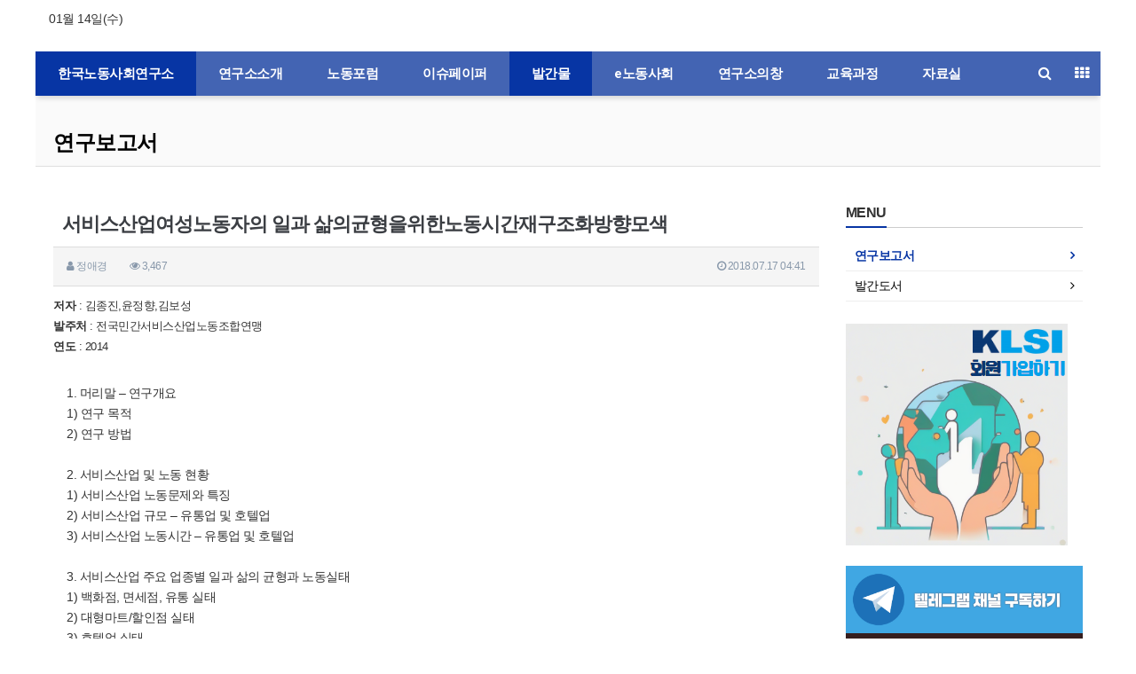

--- FILE ---
content_type: text/html; charset=utf-8
request_url: http://faure.klsi.org/bbs/board.php?bo_table=B04&wr_id=2785&page=8
body_size: 12715
content:
<!doctype html>
<html lang="ko">
<head>
<meta charset="utf-8">
<meta name="viewport" content="width=device-width,initial-scale=1.0,minimum-scale=0,maximum-scale=10">
<meta name="HandheldFriendly" content="true">
<meta name="format-detection" content="telephone=no">
<meta name="title" content="서비스산업여성노동자의 일과 삶의균형을위한노동시간재구조화방향모색" />
<meta name="subject" content="서비스산업여성노동자의 일과 삶의균형을위한노동시간재구조화방향모색" />
<meta name="publisher" content="한국노동사회연구소" />
<meta name="author" content="정애경" />
<meta name="robots" content="index,follow" />
<meta name="keywords" content="연구보고서, 발간물, 한국노동사회연구소" />
<meta name="description" content="1. 머리말 – 연구개요 1) 연구 목적 2) 연구 방법 2. 서비스산업 및 노동 현황 1) 서비스산업 노동문제와 특징 2) 서비스산업 규모 – 유통업 및 호텔업 3) 서비스산업 노동시간 – 유통업 및 호텔업 3. 서비스산업 주요 업종별 일과 삶의 균형과 노동실태 1) 백화점, 면세점, 유통 실태 2) 대형마트/할인점 실태 3) 호텔업 실태 4. 맺음말 –…" />
<meta name="twitter:card" content="summary_large_image" />
<meta property="og:title" content="서비스산업여성노동자의 일과 삶의균형을위한노동시간재구조화방향모색" />
<meta property="og:site_name" content="한국노동사회연구소" />
<meta property="og:author" content="정애경" />
<meta property="og:type" content="article" />
<meta property="og:description" content="1. 머리말 – 연구개요 1) 연구 목적 2) 연구 방법 2. 서비스산업 및 노동 현황 1) 서비스산업 노동문제와 특징 2) 서비스산업 규모 – 유통업 및 호텔업 3) 서비스산업 노동시간 – 유통업 및 호텔업 3. 서비스산업 주요 업종별 일과 삶의 균형과 노동실태 1) 백화점, 면세점, 유통 실태 2) 대형마트/할인점 실태 3) 호텔업 실태 4. 맺음말 –…" />
<meta property="og:url" content="http://faure.klsi.org/bbs/board.php?bo_table=B04&wr_id=2785" />
<link rel="canonical" href="http://faure.klsi.org/bbs/board.php?bo_table=B04&wr_id=2785" />
<meta property="og:image" content="http://faure.klsi.org/img/otg_logo.jpg" />
<link rel="image_src" href="http://faure.klsi.org/img/otg_logo.jpg" />
<title>서비스산업여성노동자의 일과 삶의균형을위한노동시간재구조화방향모색</title>
<link rel="stylesheet" href="http://faure.klsi.org/css/default.css?ver=180820">
<link rel="stylesheet" href="http://faure.klsi.org/css/default_main.css?ver=180820">

<link rel="stylesheet" href="http://faure.klsi.org/thema/Basic/assets/bs3/css/bootstrap.min.css" type="text/css" class="thema-mode">
<link rel="stylesheet" href="http://faure.klsi.org/thema/Basic/colorset/Basic/colorset.css" type="text/css" class="thema-colorset">
<link rel="stylesheet" href="http://faure.klsi.org/skin/board/B04_basic/style.css" >
<link rel="stylesheet" href="http://faure.klsi.org/thema/Basic/widget/basic-category/widget.css?ver=180820">
<link rel="stylesheet" href="http://faure.klsi.org/thema/Basic/widget/basic-post-list/widget.css?ver=180820">
<link rel="stylesheet" href="http://faure.klsi.org/thema/Basic/widget/basic-outlogin/widget.css?ver=180820">
<link rel="stylesheet" href="http://faure.klsi.org/thema/Basic/widget/basic-sidebar/widget.css?ver=180820">
<link rel="stylesheet" href="http://faure.klsi.org/css/config.css?ver=180820">
<link rel="stylesheet" href="http://faure.klsi.org/css/apms.css?ver=180820">
<link rel="stylesheet" href="http://faure.klsi.org/css/level/basic.css?ver=180820">
<link rel="stylesheet" href="http://faure.klsi.org/css/content.css?ver=180820">
<!--[if lte IE 8]>
<script src="http://faure.klsi.org/js/html5.js"></script>
<![endif]-->
<script>
// 자바스크립트에서 사용하는 전역변수 선언
var g5_url       = "http://faure.klsi.org";
var g5_bbs_url   = "http://faure.klsi.org/bbs";
var g5_is_member = "";
var g5_is_admin  = "";
var g5_is_mobile = "";
var g5_bo_table  = "B04";
var g5_sca       = "";
var g5_pim       = "";
var g5_editor    = "smarteditor2";
var g5_responsive    = "1";
var g5_cookie_domain = "";
var g5_purl = "http://faure.klsi.org/bbs/board.php?bo_table=B04&wr_id=2785";
</script>
<script src="http://faure.klsi.org/js/jquery-1.11.3.min.js"></script>
<script src="http://faure.klsi.org/js/jquery-migrate-1.2.1.min.js"></script>
<script src="http://faure.klsi.org/lang/korean/lang.js?ver=180820"></script>
<script src="http://faure.klsi.org/js/common.js?ver=180820"></script>
<script src="http://faure.klsi.org/js/wrest.js?ver=180820"></script>
<script src="http://faure.klsi.org/js/placeholders.min.js"></script>
<script src="http://faure.klsi.org/js/apms.js?ver=180820"></script>
<link rel="stylesheet" href="http://faure.klsi.org/js/font-awesome/css/font-awesome.min.css">
<script src="http://faure.klsi.org/plugin/apms/js/jquery.mobile.swipe.min.js?ver=180820"></script>
</head>
<body class="responsive is-mobile">
	<h1 style="display:inline-block !important;position:absolute;top:0;left:0;margin:0 !important;padding:0 !important;font-size:0;line-height:0;border:0 !important;overflow:hidden !important">
	서비스산업여성노동자의 일과 삶의균형을위한노동시간재구조화방향모색	</h1>
<style>
		
	body { background-color: #ffffff;  }
		.at-container {max-width:1200px;}
	.no-responsive .wrapper, .no-responsive .at-container-wide { min-width:1200px; }
	.no-responsive .boxed.wrapper, .no-responsive .at-container { width:1200px; }
	.at-menu .nav-height { height:50px; line-height:50px !important; }
	.pc-menu, .pc-menu .nav-full-back, .pc-menu .nav-full-height { height:50px; }
	.pc-menu .nav-top.nav-float .menu-a { padding:0px 35px; }
	.pc-menu .nav-top.nav-float .sub-1div::before { left: 35px; }
	.pc-menu .subm-w { width:130px; }
	@media all and (min-width:1200px) {
		.responsive .boxed.wrapper { max-width:1200px; }
	}
</style>

<div id="thema_wrapper" class="wrapper boxed ko">

	<!-- LNB -->
	<aside class="at-lnb">
		<div class="at-container">
			<!-- LNB Left -->
			<div class="pull-left">
				<ul>
					<!-- <li><a href="javascript:;" id="favorite">즐겨찾기</a></li>
					<li><a href="http://faure.klsi.org/rss/rss.php" target="_blank">RSS 구독</a></li> -->
										<li><a>01월 14일(수)</a></li>
				</ul>
			</div>
			<!-- LNB Right -->
			<div class="pull-right">
				<ul>
											<!-- <li><a href="http://faure.klsi.org/bbs/login.php?url=%2Fbbs%2Fboard.php%3Fbo_table%3DB04%26wr_id%3D2785%26page%3D8" onclick="sidebar_open('sidebar-user'); return false;">로그인</a></li> -->
						<!-- <li><a href="http://faure.klsi.org/bbs/register.php">회원가입</a></li> -->
						<!-- <li><a href="http://faure.klsi.org/bbs/password_lost.php" class="win_password_lost">정보찾기	</a></li> -->
															<!-- <li><a href="http://faure.klsi.org/bbs/current_connect.php">접속 171</a></li> -->
									</ul>
			</div>
			<div class="clearfix"></div>
		</div>
	</aside>

	<!-- PC Header -->
	<header class="pc-header">
		<div class="at-container">
			<!-- PC Logo -->
			<!-- <div class="header-logo"><a href="http://faure.klsi.org">한국노동사회연구소</a></div> -->
			<!-- PC Search -->
			<!-- <div class="header-search">
				<form name="tsearch" method="get" onsubmit="return tsearch_submit(this);" role="form" class="form">
				<input type="hidden" name="url"	value="http://faure.klsi.org/bbs/search.php">
					<div class="input-group input-group-sm">
						<input type="text" name="stx" class="form-control input-sm" value="">
						<span class="input-group-btn">
							<button type="submit" class="btn btn-sm"><i class="fa fa-search fa-lg"></i></button>
						</span>
					</div>
				</form>
			</div> -->
			<div class="clearfix"></div>
		</div>
	</header>

	<!-- Mobile Header -->
	<header class="m-header">
		<div class="at-container">
			<div class="header-wrap">
				<div class="header-icon">
					<a href="javascript:;" onclick="sidebar_open('sidebar-user');">
						<i class="fa fa-user"></i>
					</a>
				</div>
				<div class="header-logo en">
					<!-- Mobile Logo -->
					<a href="http://faure.klsi.org">
						<b>한국노동사회연구소</b>
					</a>
				</div>
				<div class="header-icon">
					<a href="javascript:;" onclick="sidebar_open('sidebar-search');">
						<i class="fa fa-search"></i>
					</a>
				</div>
			</div>
			<div class="clearfix"></div>
		</div>
	</header>

	<!-- Menu -->
	<nav class="at-menu">
		<!-- PC Menu -->
		<div class="pc-menu">
			<!-- Menu Button & Right Icon Menu -->
			<div class="at-container">
				<div class="nav-right nav-rw nav-height">
					<ul>
						<!-- <li>
							<a href="javascript:;" onclick="sidebar_open('sidebar-response');" data-original-title="<nobr>알림</nobr>" data-toggle="tooltip" data-placement="top" data-html="true">
								<i class="fa fa-bell"></i>
								<span class="label bg-orangered en" style="display:none;">
									<span class="msgCount">0</span>
								</span>
							</a>
						</li> -->
						<li>
							<a href="javascript:;" onclick="sidebar_open('sidebar-search');" data-original-title="<nobr>검색</nobr>" data-toggle="tooltip" data-placement="top" data-html="true">
								<i class="fa fa-search"></i>
							</a>
						</li>
						<li class="menu-all-icon" data-original-title="<nobr>전체메뉴</nobr>" data-toggle="tooltip" data-placement="top" data-html="true">
							<a href="javascript:;" data-toggle="collapse" data-target="#menu-all">
								<i class="fa fa-th"></i>
							</a>
						</li>
					</ul>
					<div class="clearfix"></div>
				</div>
			</div>
			

	<div class="nav-visible">
		<div class="at-container">
			<div class="nav-top nav-float nav-slide">
				<ul class="menu-ul">
				<li class="menu-li  on">
					<a class="menu-a nav-height" href="http://faure.klsi.org">
						<!-- <i class="fa fa-home"></i> -->
						한국노동사회연구소					</a>
				</li>
									<li class="menu-li off">
						<a class="menu-a nav-height" href="http://faure.klsi.org/bbs/board.php?bo_table=B01">
							연구소소개													</a>
													<div class="sub-slide sub-1div">
								<ul class="sub-1dul subm-w pull-left">
																	
									
									<li class="sub-1dli off">
										<a href="http://faure.klsi.org/bbs/board.php?bo_table=B01" class="sub-1da">
											연구소가 하는 일																					</a>
																			</li>
																	
									
									<li class="sub-1dli off">
										<a href="http://faure.klsi.org/bbs/board.php?bo_table=B11" class="sub-1da">
											연구소정관																					</a>
																			</li>
																	
									
									<li class="sub-1dli off">
										<a href="http://faure.klsi.org/bbs/board.php?bo_table=B12" class="sub-1da">
											연구소사람들																					</a>
																			</li>
																	
									
									<li class="sub-1dli off">
										<a href="http://faure.klsi.org/bbs/board.php?bo_table=B17" class="sub-1da">
											역대임원																					</a>
																			</li>
																	
									
									<li class="sub-1dli off">
										<a href="http://faure.klsi.org/bbs/board.php?bo_table=B14" class="sub-1da">
											걸어온길																					</a>
																			</li>
																	
									
									<li class="sub-1dli off">
										<a href="http://faure.klsi.org/bbs/board.php?bo_table=B15" class="sub-1da">
											결산보고																					</a>
																			</li>
																	
									
									<li class="sub-1dli off">
										<a href="http://faure.klsi.org/bbs/board.php?bo_table=B33" class="sub-1da">
											공지사항																					</a>
																			</li>
																	
									
									<li class="sub-1dli off">
										<a href="http://faure.klsi.org/bbs/board.php?bo_table=B16" class="sub-1da">
											오시는길																					</a>
																			</li>
																</ul>
																<div class="clearfix"></div>
							</div>
											</li>
									<li class="menu-li off">
						<a class="menu-a nav-height" href="http://faure.klsi.org/bbs/board.php?bo_table=B02">
							 노동포럼													</a>
													<div class="sub-slide sub-1div">
								<ul class="sub-1dul subm-w pull-left">
																	
									
									<li class="sub-1dli off">
										<a href="http://faure.klsi.org/bbs/board.php?bo_table=B02" class="sub-1da">
											노동포럼																					</a>
																			</li>
																</ul>
																<div class="clearfix"></div>
							</div>
											</li>
									<li class="menu-li off">
						<a class="menu-a nav-height" href="http://faure.klsi.org/bbs/board.php?bo_table=B03">
							이슈페이퍼													</a>
													<div class="sub-slide sub-1div">
								<ul class="sub-1dul subm-w pull-left">
																	
									
									<li class="sub-1dli off">
										<a href="http://faure.klsi.org/bbs/board.php?bo_table=B03" class="sub-1da">
											이슈페이퍼																					</a>
																			</li>
																</ul>
																<div class="clearfix"></div>
							</div>
											</li>
									<li class="menu-li on">
						<a class="menu-a nav-height" href="http://faure.klsi.org/bbs/board.php?bo_table=B04">
							발간물													</a>
													<div class="sub-slide sub-1div">
								<ul class="sub-1dul subm-w pull-left">
																	
									
									<li class="sub-1dli on">
										<a href="http://faure.klsi.org/bbs/board.php?bo_table=B04" class="sub-1da">
											연구보고서																					</a>
																			</li>
																	
									
									<li class="sub-1dli off">
										<a href="http://faure.klsi.org/bbs/board.php?bo_table=B05" class="sub-1da">
											발간도서																					</a>
																			</li>
																</ul>
																<div class="clearfix"></div>
							</div>
											</li>
									<li class="menu-li off">
						<a class="menu-a nav-height" href="http://faure.klsi.org/bbs/board.php?bo_table=B06">
							e노동사회													</a>
													<div class="sub-slide sub-1div">
								<ul class="sub-1dul subm-w pull-left">
																	
									
									<li class="sub-1dli off">
										<a href="http://faure.klsi.org/bbs/board.php?bo_table=B06" class="sub-1da">
											e노동사회																					</a>
																			</li>
																	
									
									<li class="sub-1dli off">
										<a href="http://faure.klsi.org/bbs/board.php?bo_table=B07" class="sub-1da">
											노동사회																					</a>
																			</li>
																</ul>
																<div class="clearfix"></div>
							</div>
											</li>
									<li class="menu-li off">
						<a class="menu-a nav-height" href="http://faure.klsi.org/bbs/board.php?bo_table=B08">
							연구소의창													</a>
													<div class="sub-slide sub-1div">
								<ul class="sub-1dul subm-w pull-left">
																	
									
									<li class="sub-1dli off">
										<a href="http://faure.klsi.org/bbs/board.php?bo_table=B08" class="sub-1da">
											연구소의창																					</a>
																			</li>
																	
									
									<li class="sub-1dli off">
										<a href="http://faure.klsi.org/bbs/board.php?bo_table=B09" class="sub-1da">
											언론 속 KLSI																					</a>
																			</li>
																</ul>
																<div class="clearfix"></div>
							</div>
											</li>
									<li class="menu-li off">
						<a class="menu-a nav-height" href="http://klsi.org/bbs/board.php?bo_table=C01" target="target">
							교육과정													</a>
													<div class="sub-slide sub-1div">
								<ul class="sub-1dul subm-w pull-left">
																	
									
									<li class="sub-1dli off">
										<a href="http://klsi.org/bbs/board.php?bo_table=C01" class="sub-1da" target="target">
											교육과정 소개																					</a>
																			</li>
																	
									
									<li class="sub-1dli off">
										<a href="http://klsi.org/bbs/board.php?bo_table=C02" class="sub-1da">
											교육공지																					</a>
																			</li>
																	
									
									<li class="sub-1dli off">
										<a href="http://klsi.org/bbs/board.php?bo_table=C03" class="sub-1da">
											주요소식																					</a>
																			</li>
																</ul>
																<div class="clearfix"></div>
							</div>
											</li>
									<li class="menu-li off">
						<a class="menu-a nav-height" href="http://faure.klsi.org/bbs/board.php?bo_table=B10_2">
							자료실													</a>
													<div class="sub-slide sub-1div">
								<ul class="sub-1dul subm-w pull-left">
																	
									
									<li class="sub-1dli off">
										<a href="http://faure.klsi.org/bbs/board.php?bo_table=B10_2" class="sub-1da">
											자료실																					</a>
																			</li>
																	
									
									<li class="sub-1dli off">
										<a href="http://faure.klsi.org/bbs/board.php?bo_table=B30" class="sub-1da">
											코로나19와 노동-정부자료																					</a>
																			</li>
																	
									
									<li class="sub-1dli off">
										<a href="http://faure.klsi.org/bbs/board.php?bo_table=B31" class="sub-1da">
											코로나19와 노동-해외자료																					</a>
																			</li>
																	
									
									<li class="sub-1dli off">
										<a href="http://faure.klsi.org/bbs/board.php?bo_table=B32" class="sub-1da">
											코로나19와 노동-노조자료																					</a>
																			</li>
																	
									
									<li class="sub-1dli off">
										<a href="http://faure.klsi.org/bbs/board.php?bo_table=B34" class="sub-1da">
											노동정세/동향/외부자료																					</a>
																			</li>
																	
									
									<li class="sub-1dli off">
										<a href="http://faure.klsi.org/bbs/board.php?bo_table=B35" class="sub-1da">
											영문자료																					</a>
																			</li>
																</ul>
																<div class="clearfix"></div>
							</div>
											</li>
								</ul>
			</div><!-- .nav-top -->
		</div>	<!-- .nav-container -->
	</div><!-- .nav-visible -->

			<div class="clearfix"></div>
			<div class="nav-back"></div>
		</div><!-- .pc-menu -->

		<!-- PC All Menu -->
		<div class="pc-menu-all">
			<div id="menu-all" class="collapse">
				<div class="at-container table-responsive">
					<table class="table">
					<tr>
											<td class="off">
							<a class="menu-a" href="http://faure.klsi.org/bbs/board.php?bo_table=B01">
								연구소소개															</a>
															<div class="sub-1div">
									<ul class="sub-1dul">
									
										
										<li class="sub-1dli off">
											<a href="http://faure.klsi.org/bbs/board.php?bo_table=B01" class="sub-1da">
												연구소가 하는 일																							</a>
										</li>
									
										
										<li class="sub-1dli off">
											<a href="http://faure.klsi.org/bbs/board.php?bo_table=B11" class="sub-1da">
												연구소정관																							</a>
										</li>
									
										
										<li class="sub-1dli off">
											<a href="http://faure.klsi.org/bbs/board.php?bo_table=B12" class="sub-1da">
												연구소사람들																							</a>
										</li>
									
										
										<li class="sub-1dli off">
											<a href="http://faure.klsi.org/bbs/board.php?bo_table=B17" class="sub-1da">
												역대임원																							</a>
										</li>
									
										
										<li class="sub-1dli off">
											<a href="http://faure.klsi.org/bbs/board.php?bo_table=B14" class="sub-1da">
												걸어온길																							</a>
										</li>
									
										
										<li class="sub-1dli off">
											<a href="http://faure.klsi.org/bbs/board.php?bo_table=B15" class="sub-1da">
												결산보고																							</a>
										</li>
									
										
										<li class="sub-1dli off">
											<a href="http://faure.klsi.org/bbs/board.php?bo_table=B33" class="sub-1da">
												공지사항																							</a>
										</li>
									
										
										<li class="sub-1dli off">
											<a href="http://faure.klsi.org/bbs/board.php?bo_table=B16" class="sub-1da">
												오시는길																							</a>
										</li>
																		</ul>
								</div>
													</td>
											<td class="off">
							<a class="menu-a" href="http://faure.klsi.org/bbs/board.php?bo_table=B02">
								 노동포럼															</a>
															<div class="sub-1div">
									<ul class="sub-1dul">
									
										
										<li class="sub-1dli off">
											<a href="http://faure.klsi.org/bbs/board.php?bo_table=B02" class="sub-1da">
												노동포럼																							</a>
										</li>
																		</ul>
								</div>
													</td>
											<td class="off">
							<a class="menu-a" href="http://faure.klsi.org/bbs/board.php?bo_table=B03">
								이슈페이퍼															</a>
															<div class="sub-1div">
									<ul class="sub-1dul">
									
										
										<li class="sub-1dli off">
											<a href="http://faure.klsi.org/bbs/board.php?bo_table=B03" class="sub-1da">
												이슈페이퍼																							</a>
										</li>
																		</ul>
								</div>
													</td>
											<td class="on">
							<a class="menu-a" href="http://faure.klsi.org/bbs/board.php?bo_table=B04">
								발간물															</a>
															<div class="sub-1div">
									<ul class="sub-1dul">
									
										
										<li class="sub-1dli on">
											<a href="http://faure.klsi.org/bbs/board.php?bo_table=B04" class="sub-1da">
												연구보고서																							</a>
										</li>
									
										
										<li class="sub-1dli off">
											<a href="http://faure.klsi.org/bbs/board.php?bo_table=B05" class="sub-1da">
												발간도서																							</a>
										</li>
																		</ul>
								</div>
													</td>
											<td class="off">
							<a class="menu-a" href="http://faure.klsi.org/bbs/board.php?bo_table=B06">
								e노동사회															</a>
															<div class="sub-1div">
									<ul class="sub-1dul">
									
										
										<li class="sub-1dli off">
											<a href="http://faure.klsi.org/bbs/board.php?bo_table=B06" class="sub-1da">
												e노동사회																							</a>
										</li>
									
										
										<li class="sub-1dli off">
											<a href="http://faure.klsi.org/bbs/board.php?bo_table=B07" class="sub-1da">
												노동사회																							</a>
										</li>
																		</ul>
								</div>
													</td>
											<td class="off">
							<a class="menu-a" href="http://faure.klsi.org/bbs/board.php?bo_table=B08">
								연구소의창															</a>
															<div class="sub-1div">
									<ul class="sub-1dul">
									
										
										<li class="sub-1dli off">
											<a href="http://faure.klsi.org/bbs/board.php?bo_table=B08" class="sub-1da">
												연구소의창																							</a>
										</li>
									
										
										<li class="sub-1dli off">
											<a href="http://faure.klsi.org/bbs/board.php?bo_table=B09" class="sub-1da">
												언론 속 KLSI																							</a>
										</li>
																		</ul>
								</div>
													</td>
											<td class="off">
							<a class="menu-a" href="http://klsi.org/bbs/board.php?bo_table=C01" target="target">
								교육과정															</a>
															<div class="sub-1div">
									<ul class="sub-1dul">
									
										
										<li class="sub-1dli off">
											<a href="http://klsi.org/bbs/board.php?bo_table=C01" class="sub-1da" target="target">
												교육과정 소개																							</a>
										</li>
									
										
										<li class="sub-1dli off">
											<a href="http://klsi.org/bbs/board.php?bo_table=C02" class="sub-1da">
												교육공지																							</a>
										</li>
									
										
										<li class="sub-1dli off">
											<a href="http://klsi.org/bbs/board.php?bo_table=C03" class="sub-1da">
												주요소식																							</a>
										</li>
																		</ul>
								</div>
													</td>
											<td class="off">
							<a class="menu-a" href="http://faure.klsi.org/bbs/board.php?bo_table=B10_2">
								자료실															</a>
															<div class="sub-1div">
									<ul class="sub-1dul">
									
										
										<li class="sub-1dli off">
											<a href="http://faure.klsi.org/bbs/board.php?bo_table=B10_2" class="sub-1da">
												자료실																							</a>
										</li>
									
										
										<li class="sub-1dli off">
											<a href="http://faure.klsi.org/bbs/board.php?bo_table=B30" class="sub-1da">
												코로나19와 노동-정부자료																							</a>
										</li>
									
										
										<li class="sub-1dli off">
											<a href="http://faure.klsi.org/bbs/board.php?bo_table=B31" class="sub-1da">
												코로나19와 노동-해외자료																							</a>
										</li>
									
										
										<li class="sub-1dli off">
											<a href="http://faure.klsi.org/bbs/board.php?bo_table=B32" class="sub-1da">
												코로나19와 노동-노조자료																							</a>
										</li>
									
										
										<li class="sub-1dli off">
											<a href="http://faure.klsi.org/bbs/board.php?bo_table=B34" class="sub-1da">
												노동정세/동향/외부자료																							</a>
										</li>
									
										
										<li class="sub-1dli off">
											<a href="http://faure.klsi.org/bbs/board.php?bo_table=B35" class="sub-1da">
												영문자료																							</a>
										</li>
																		</ul>
								</div>
													</td>
										</tr>
					</table>
					<div class="menu-all-btn">
						<div class="btn-group">
							<a class="btn btn-lightgray" href="http://faure.klsi.org"><i class="fa fa-home"></i></a>
							<a href="javascript:;" class="btn btn-lightgray" data-toggle="collapse" data-target="#menu-all"><i class="fa fa-times"></i></a>
						</div>
					</div>
				</div>
			</div>
		</div><!-- .pc-menu-all -->

		<!-- Mobile Menu -->
		<div class="m-menu">
			<div class="m-wrap">
	<div class="at-container">
		<div class="m-table en">
			<div class="m-icon">
				<a href="javascript:;" onclick="sidebar_open('sidebar-menu');"><i class="fa fa-bars"></i></a>
			</div>
						<div class="m-list">
				<div class="m-nav" id="mobile_nav">
					<ul class="clearfix">
					<li>
						<a href="http://faure.klsi.org">메인</a>
					</li>
											<li>
							<a href="http://faure.klsi.org/bbs/board.php?bo_table=B01">
								연구소소개															</a>
						</li>
											<li>
							<a href="http://faure.klsi.org/bbs/board.php?bo_table=B02">
								 노동포럼															</a>
						</li>
											<li>
							<a href="http://faure.klsi.org/bbs/board.php?bo_table=B03">
								이슈페이퍼															</a>
						</li>
											<li>
							<a href="http://faure.klsi.org/bbs/board.php?bo_table=B04">
								발간물															</a>
						</li>
											<li>
							<a href="http://faure.klsi.org/bbs/board.php?bo_table=B06">
								e노동사회															</a>
						</li>
											<li>
							<a href="http://faure.klsi.org/bbs/board.php?bo_table=B08">
								연구소의창															</a>
						</li>
											<li>
							<a href="http://klsi.org/bbs/board.php?bo_table=C01" target="target">
								교육과정															</a>
						</li>
											<li>
							<a href="http://faure.klsi.org/bbs/board.php?bo_table=B10_2">
								자료실															</a>
						</li>
										</ul>
				</div>
			</div>
						<!-- <div class="m-icon">
				<a href="javascript:;" onclick="sidebar_open('sidebar-response');">
					<i class="fa fa-bell"></i>
					<span class="label bg-orangered en" style="display:none;">
						<span class="msgCount">0</span>
					</span>
				</a>
			</div> -->
		</div>
	</div>
</div>

<div class="clearfix"></div>

	<div class="m-sub">
		<div class="at-container">
			<div class="m-nav-sub en" id="mobile_nav_sub">
				<ul class="clearfix">
										<li>
							<a href="http://faure.klsi.org/bbs/board.php?bo_table=B04">
								연구보고서															</a>
						</li>
										<li>
							<a href="http://faure.klsi.org/bbs/board.php?bo_table=B05">
								발간도서															</a>
						</li>
								</ul>
			</div>
		</div>
	</div>
	<div class="clearfix"></div>
		</div><!-- .m-menu -->
	</nav><!-- .at-menu -->

	<div class="clearfix"></div>

			<div class="at-title">
			<div class="at-container">
				<div class="page-title en">
					<strong class="cursor" onclick="go_page('http://faure.klsi.org/bbs/board.php?bo_table=B04');">
						연구보고서					</strong>
				</div>
								<div class="clearfix"></div>
			</div>
		</div>
	
	<div class="at-body">
					<div class="at-container">
							<div class="row at-row">
					<div class="col-md-9 at-col at-main">
					<script src="http://faure.klsi.org/js/viewimageresize.js"></script>

<div class="view-wrap">
	<h1>서비스산업여성노동자의 일과 삶의균형을위한노동시간재구조화방향모색</h1>
	<div class="panel panel-default view-head no-attach">
		<div class="panel-heading">
			<div class="font-12 text-muted">
				<i class="fa fa-user"></i>
				<span class="sv_member">정애경</span>				
				<span class="sp"></span>
				<i class="fa fa-eye"></i>
				3,467
				<span class="pull-right">
					<i class="fa fa-clock-o"></i>
					2018.07.17 04:41				</span>
			</div>
		</div>
	   
		<div class="p10 font-13">
			<b>저자</b> : 김종진,윤정향,김보성<br>
			<b>발주처</b> :  전국민간서비스산업노동조합연맹<br>
			<b>연도</b> : 2014		</div>		

	</div>



	<div class="view-img">
</div>

	 

	<div class="view-content">
		1. 머리말 – 연구개요	
<br />1) 연구 목적	
<br />2) 연구 방법	
<br /><br />2. 서비스산업 및 노동 현황
<br />1) 서비스산업 노동문제와 특징	
<br />2) 서비스산업 규모 – 유통업 및 호텔업	
<br />3) 서비스산업 노동시간 – 유통업 및 호텔업	
<br /><br />3. 서비스산업 주요 업종별 일과 삶의 균형과 노동실태	
<br />1) 백화점, 면세점, 유통 실태	
<br />2) 대형마트/할인점 실태	
<br />3) 호텔업 실태	
<br /><br />4. 맺음말 – 요약 및 과제	
<br />1) 요약	
<br />2) 과제		</div>

	
	
	
	<div class="print-hide view-icon">
		<div class="pull-right">
			<div class="form-group">
				<button onclick="apms_print();" class="btn btn-black btn-xs"><i class="fa fa-print"></i> <span class="hidden-xs">프린트</span></button>
			</div>
		</div>
		<div class="pull-left">
			<div class="form-group">
							</div>
		</div>
		<div class="clearfix"></div>
	</div>

	
	
	<div class="clearfix"></div>

	<div class="print-hide view-btn text-right">
		<div class="btn-group">
			<!-- 				<a href="./board.php?bo_table=B04&amp;wr_id=2786&amp;page=8" class="btn btn-black btn-sm" title="이전글">
					<i class="fa fa-chevron-circle-left"></i><span class="hidden-xs"> 이전</span>
				</a>
										<a href="./board.php?bo_table=B04&amp;wr_id=2784&amp;page=8" class="btn btn-black btn-sm" title="다음글">
					<i class="fa fa-chevron-circle-right"></i><span class="hidden-xs"> 다음</span>
				</a>
			 -->
			<!-- 			 -->
												<a href="./board.php?bo_table=B04&amp;page=8" class="btn btn-black btn-sm">
				<i class="fa fa-bars"></i><span class="hidden-xs"> 목록</span>
			</a>
			<!--  -->
					</div>
		<div class="clearfix"></div>
	</div>
</div>
<script>
function board_move(href){
	window.open(href, "boardmove", "left=50, top=50, width=500, height=550, scrollbars=1");
}
$(function() {
	$("a.view_image").click(function() {
		window.open(this.href, "large_image", "location=yes,links=no,toolbar=no,top=10,left=10,width=10,height=10,resizable=yes,scrollbars=no,status=no");
		return false;
	});
	});
</script>
<!-- Google tag (gtag.js) -->
<script async src="https://www.googletagmanager.com/gtag/js?id=G-6G45HHHDDM"></script>
<script>
  window.dataLayer = window.dataLayer || [];
  function gtag(){dataLayer.push(arguments);}
  gtag('js', new Date());

  gtag('config', 'G-6G45HHHDDM');
</script>										</div>
					<div class="col-md-3 at-col at-side">
						<style>
	.hidden-sm { margin-bottom:30px; }
	.widget-side .div-title-underbar { margin-bottom:15px; }
	.widget-side .div-title-underbar span { padding-bottom:4px; }
	.widget-side .div-title-underbar span b { font-weight:500; }
	.widget-box { margin-bottom:25px; }
</style>

<div class="widget-side">

			<div class="div-title-underbar">
			<span class="div-title-underbar-bold border-red font-16 en">
				<strong>MENU</strong>
			</span>
		</div>

		<div class="widget-box">
				<div class="basic-category">
										<div class="ca-sub1 on">
				<a href="http://faure.klsi.org/bbs/board.php?bo_table=B04" class="no-sub">
					연구보고서									</a>
			</div>
											<div class="ca-sub1 off">
				<a href="http://faure.klsi.org/bbs/board.php?bo_table=B05" class="no-sub">
					발간도서									</a>
			</div>
						</div>
		</div>
	

	<!-- pc배너 -->
	<div class="hidden-sm hidden-xs">
		
		<section class="main-bottom">

			<div class="main-banner2 ">
																	<a href="http://www.ihappynanum.com/Nanum/B/D048Y21EZD"  target="_blank" >								<img src="http://faure.klsi.org/data/banner2/1.png?v=1" alt="KLSI회원가입하기">
							</a>						
																										<img src="http://faure.klsi.org/data/banner2/7.png?v=1" alt="">
													
																		<a href="https://t.me/klsi_1995"  target="_self" >								<img src="http://faure.klsi.org/data/banner2/5.png?v=1" alt="">
							</a>						
																		<a href="http://pf.kakao.com/_xaRThn"  target="_self" >								<img src="http://faure.klsi.org/data/banner2/6.png?v=1" alt="">
							</a>						
																										<img src="http://faure.klsi.org/data/banner2/4.png?v=1" alt="">
													
																		<a href="http://whicl.kr/"  target="_self" >								<img src="http://faure.klsi.org/data/banner2/3.png?v=1" alt="">
							</a>						
																										<img src="http://faure.klsi.org/data/banner2/9.png?v=1" alt="">
													
																		<a href="http://klsi.org/bbs/board.php?bo_table=B05&wr_id=57"  target="_self" >								<img src="http://faure.klsi.org/data/banner2/8.png?v=1" alt="간부활동론">
							</a>						
																		<a href="http://klsi.org/bbs/board.php?bo_table=B05&wr_id=56"  target="_self" >								<img src="http://faure.klsi.org/data/banner2/10.png?v=1" alt="">
							</a>						
																		<a href="http://klsi.org/bbs/board.php?bo_table=B05&wr_id=46"  target="_self" >								<img src="http://faure.klsi.org/data/banner2/11.png?v=1" alt="">
							</a>						
								</div>

		</section>
			</div>
	<!-- 배너끝 -->



	<div class="row">
		<div class="col-md-12 col-sm-6 hidden-sm hidden-xs">

			<!-- 새글 시작 -->
			<div class="div-title-underbar">
				<a href="http://faure.klsi.org/bbs/board.php?bo_table=B33">
					<span class="pull-right lightgray font-16 en">+</span>
					<span class="div-title-underbar-bold border-red font-16 en">
						<strong>공지사항</strong>
					</span>
				</a>
			</div>
			<div class="widget-box">
				<div class="basic-post-list">
	
<ul class="post-list">
	<li class="ellipsis">
		<a href="http://faure.klsi.org/bbs/board.php?bo_table=B33&amp;wr_id=351">
			 
				<span class="pull-right gray font-12">
																&nbsp;01.02									</span>
						<span class="lightgray"><i class='fa fa-pencil'></i></span>			2026년 신년사		</a> 
	</li>
	<li class="ellipsis">
		<a href="http://faure.klsi.org/bbs/board.php?bo_table=B33&amp;wr_id=350">
			 
				<span class="pull-right gray font-12">
																&nbsp;12.24									</span>
						<span class="lightgray"><i class='fa fa-pencil'></i></span>			2025년 한국노동사회연구소 기부금영수증 발급 안내		</a> 
	</li>
	<li class="ellipsis">
		<a href="http://faure.klsi.org/bbs/board.php?bo_table=B33&amp;wr_id=349">
			 
				<span class="pull-right gray font-12">
																&nbsp;10.06									</span>
						<span class="lightgray"><i class='fa fa-pencil'></i></span>			2025년 추석인사		</a> 
	</li>
	<li class="ellipsis">
		<a href="http://faure.klsi.org/bbs/board.php?bo_table=B33&amp;wr_id=348">
			 
				<span class="pull-right gray font-12">
																&nbsp;08.25									</span>
						<span class="lightgray"><i class='fa fa-pencil'></i></span>			한노사연 가을산행(회원과 함께하는 둘레길 걷기)		</a> 
	</li>
	<li class="ellipsis">
		<a href="http://faure.klsi.org/bbs/board.php?bo_table=B33&amp;wr_id=347">
			 
				<span class="pull-right gray font-12">
																&nbsp;08.04									</span>
						<span class="lightgray"><i class='fa fa-pencil'></i></span>			[제60차 정기이사회] 개최 안내		</a> 
	</li>
	<li class="ellipsis">
		<a href="http://faure.klsi.org/bbs/board.php?bo_table=B33&amp;wr_id=346">
			 
				<span class="pull-right gray font-12">
																&nbsp;01.08									</span>
						<span class="lightgray"><i class='fa fa-pencil'></i></span>			[제59차 정기이사회 및 제31차 정기총회 합동회의] 개최 안내		</a> 
	</li>
	<li class="ellipsis">
		<a href="http://faure.klsi.org/bbs/board.php?bo_table=B33&amp;wr_id=345">
			 
				<span class="pull-right gray font-12">
																&nbsp;12.27									</span>
						<span class="lightgray"><i class='fa fa-pencil'></i></span>			새해 인사		</a> 
	</li>
</ul>
</div>
			</div>
			<!-- 새글 끝 -->

		</div>

	</div>

		<!-- 로그인 시작 -->
		<div class="hidden-sm hidden-xs">

			<div class="div-title-underbar">
				<span class="div-title-underbar-bold border-red font-16 en">
					<strong>관리자 로그인</strong>
				</span>
			</div>

			<div class="widget-box">
				<div class="basic-outlogin">
	
		<form id="basic_outlogin" name="basic_outlogin" method="post" action="http://faure.klsi.org/bbs/login_check.php" autocomplete="off" role="form" class="form" onsubmit="return basic_outlogin_form(this);">
		<input type="hidden" name="url" value="%2Fbbs%2Fboard.php%3Fbo_table%3DB04%26wr_id%3D2785%26page%3D8">
			<div class="form-group">
				<div class="input-group">
					<span class="input-group-addon"><i class="fa fa-user gray"></i></span>
					<input type="text" name="mb_id" id="outlogin_mb_id" class="form-control input-sm " placeholder="이메일" tabindex="21">
				</div>
			</div>
			<div class="form-group">
				<div class="input-group">
					<span class="input-group-addon"><i class="fa fa-lock gray"></i></span>
					<input type="password" name="mb_password" id="outlogin_mb_password" class="form-control input-sm" placeholder="비밀번호" tabindex="22">
				</div>
			</div>
			<div class="form-group">
				<button type="submit" class="btn btn-navy btn-block en" tabindex="23">
					<i class="fa fa-sign-in"></i> Login
				</button>
			</div>

			<!-- <div style="letter-spacing:-1px;">
				<div class="pull-left text-muted hidden-xs">
					<label><input type="checkbox" name="auto_login" value="1" id="outlogin_remember_me" class="remember-me"> 자동로그인</label>
				</div>
				<div class="pull-right text-muted">
					<a href="http://faure.klsi.org/bbs/register.php"><span class="text-muted">회원가입</span></a>
					<span class="lightgray">&nbsp;|&nbsp;</span>
					<a href="http://faure.klsi.org/bbs/password_lost.php" class="win_password_lost"><span class="text-muted">정보찾기</span></a>
				</div>
				<div class="clearfix"></div>
			</div> -->
		</form>

		
		<script>
		function basic_outlogin_form(f) {
			if (f.mb_id.value == '') {
				alert('아이디를 입력해 주세요.');
				f.mb_id.focus();
				return false;
			}
			if (f.mb_password.value == '') {
				alert('비밀번호를 입력해 주세요.');
				f.mb_password.focus();
				return false;
			}
			return true;
		}
		</script>
	</div>			</div>
		</div>
		<!-- 로그인 끝 -->

	<!-- 광고 시작 -->
	<!-- <div class="widget-box">
		<div style="width:100%; min-height:280px; line-height:280px; text-align:center; background:#f5f5f5;">
			반응형 구글광고 등
		</div>
	</div> -->
	<!-- 광고 끝 -->

	<!-- 통계 시작 -->
	<!-- <div class="div-title-underbar">
		<span class="div-title-underbar-bold border-red font-16 en">
			<b>State</b>
		</span>
	</div>
	<div class="widget-box">
		<ul style="padding:0; margin:0; list-style:none;">
			<li><i class="fa fa-bug red"></i>  <a href="http://faure.klsi.org/bbs/current_connect.php">
				현재 접속자 <span class="pull-right">171 명</span></a>
			</li>
			<li><i class="fa fa-bug"></i> 오늘 방문자 <span class="pull-right">3,656 명</span></li>
			<li><i class="fa fa-bug"></i> 어제 방문자 <span class="pull-right">4,026 명</span></li>
			<li><i class="fa fa-bug"></i> 최대 방문자 <span class="pull-right">28,579 명</span></li>
			<li><i class="fa fa-bug"></i> 전체 방문자 <span class="pull-right">3,775,900 명</span></li>
			<li><i class="fa fa-bug"></i> 전체 게시물 <span class="pull-right">4,473 개</span></li>
			<li><i class="fa fa-bug"></i> 전체 댓글수 <span class="pull-right">0 개</span></li>
			<li><i class="fa fa-bug"></i> 전체 회원수 <span class="pull-right at-tip" data-original-title="<nobr>오늘 0 명 / 어제 0 명</nobr>" data-toggle="tooltip" data-placement="top" data-html="true">41 명</span>
			</li>
		</ul>
	</div> -->
	<!-- 통계 끝 -->

	<!-- SNS아이콘 시작 -->
	<!-- <div class="widget-box text-center">
		<div class="sns-share-icon">
<a href="http://faure.klsi.org/bbs/sns_send.php?longurl=http%3A%2F%2Ffaure.klsi.org&amp;title=%ED%95%9C%EA%B5%AD%EB%85%B8%EB%8F%99%EC%82%AC%ED%9A%8C%EC%97%B0%EA%B5%AC%EC%86%8C&amp;sns=facebook" onclick="apms_sns('facebook','http://faure.klsi.org/bbs/sns_send.php?longurl=http%3A%2F%2Ffaure.klsi.org&amp;title=%ED%95%9C%EA%B5%AD%EB%85%B8%EB%8F%99%EC%82%AC%ED%9A%8C%EC%97%B0%EA%B5%AC%EC%86%8C&amp;sns=facebook'); return false;" target="_blank"><img src="http://faure.klsi.org/thema/Basic/assets/img/sns_fb.png" alt="Facebook"></a>
<a href="http://faure.klsi.org/bbs/sns_send.php?longurl=http%3A%2F%2Ffaure.klsi.org&amp;title=%ED%95%9C%EA%B5%AD%EB%85%B8%EB%8F%99%EC%82%AC%ED%9A%8C%EC%97%B0%EA%B5%AC%EC%86%8C&amp;sns=twitter" onclick="apms_sns('twitter','http://faure.klsi.org/bbs/sns_send.php?longurl=http%3A%2F%2Ffaure.klsi.org&amp;title=%ED%95%9C%EA%B5%AD%EB%85%B8%EB%8F%99%EC%82%AC%ED%9A%8C%EC%97%B0%EA%B5%AC%EC%86%8C&amp;sns=twitter'); return false;" target="_blank"><img src="http://faure.klsi.org/thema/Basic/assets/img/sns_twt.png" alt="Twitter"></a>
<a href="http://faure.klsi.org/bbs/sns_send.php?longurl=http%3A%2F%2Ffaure.klsi.org&amp;title=%ED%95%9C%EA%B5%AD%EB%85%B8%EB%8F%99%EC%82%AC%ED%9A%8C%EC%97%B0%EA%B5%AC%EC%86%8C&amp;sns=gplus" onclick="apms_sns('googleplus','http://faure.klsi.org/bbs/sns_send.php?longurl=http%3A%2F%2Ffaure.klsi.org&amp;title=%ED%95%9C%EA%B5%AD%EB%85%B8%EB%8F%99%EC%82%AC%ED%9A%8C%EC%97%B0%EA%B5%AC%EC%86%8C&amp;sns=gplus'); return false;" target="_blank"><img src="http://faure.klsi.org/thema/Basic/assets/img/sns_goo.png" alt="GooglePlus"></a>
<a href="http://faure.klsi.org/bbs/sns_send.php?longurl=http%3A%2F%2Ffaure.klsi.org&amp;title=%ED%95%9C%EA%B5%AD%EB%85%B8%EB%8F%99%EC%82%AC%ED%9A%8C%EC%97%B0%EA%B5%AC%EC%86%8C&amp;sns=kakaostory" onclick="apms_sns('kakaostory','http://faure.klsi.org/bbs/sns_send.php?longurl=http%3A%2F%2Ffaure.klsi.org&amp;title=%ED%95%9C%EA%B5%AD%EB%85%B8%EB%8F%99%EC%82%AC%ED%9A%8C%EC%97%B0%EA%B5%AC%EC%86%8C&amp;sns=kakaostory'); return false;" target="_blank"><img src="http://faure.klsi.org/thema/Basic/assets/img/sns_kakaostory.png" alt="KakaoStory"></a>

<a href="http://faure.klsi.org/bbs/sns_send.php?longurl=http%3A%2F%2Ffaure.klsi.org&amp;title=%ED%95%9C%EA%B5%AD%EB%85%B8%EB%8F%99%EC%82%AC%ED%9A%8C%EC%97%B0%EA%B5%AC%EC%86%8C&amp;sns=naverband" onclick="apms_sns('naverband','http://faure.klsi.org/bbs/sns_send.php?longurl=http%3A%2F%2Ffaure.klsi.org&amp;title=%ED%95%9C%EA%B5%AD%EB%85%B8%EB%8F%99%EC%82%AC%ED%9A%8C%EC%97%B0%EA%B5%AC%EC%86%8C&amp;sns=naverband'); return false;" target="_blank"><img src="http://faure.klsi.org/thema/Basic/assets/img/sns_naverband.png" alt="NaverBand"></a>
</div>	</div> -->
	<!-- SNS아이콘 끝 -->

</div>					</div>
				</div>
						</div><!-- .at-container -->
			</div><!-- .at-body -->

			<footer class="at-footer">
			<nav class="at-links">
				<div class="at-container">
					<!-- <ul class="pull-left">

						<li><a href="http://faure.klsi.org/bbs/page.php?hid=provision">이용약관</a></li>
						<li><a href="http://faure.klsi.org/bbs/page.php?hid=privacy">개인정보처리방침</a></li>
					</ul> -->
					<!-- <ul class="pull-right">
						<li><a href="http://faure.klsi.org/bbs/qalist.php">문의하기</a></li>
						<li><a href="">모바일버전</a></li>
					</ul> -->
					<div class="clearfix"></div>
				</div>
			</nav>
			<div class="at-infos">
				<div class="at-container">

					<div class="fa-icon">
						<a href="https://facebook.com/klsi.org" target="_blank" style="padding-right:10px"><img src="http://faure.klsi.org/img/ft_sns1.png" /></a>
						<!-- <a href="https://www.moel.go.kr/" target="_blank"><img src="http://faure.klsi.org/img/moel_logo.png" /></a> -->
						<a href="https://www.nts.go.kr/" target="_blank"><img src="http://faure.klsi.org/img/nts_logo.png" /></a>
					</div>

											<div class="at-copyright">
							<ul class="at-about">
								<!-- <li class="col-sm-12 col-md-12 col-lg-12">(03647) 서대문구 연희로 407(홍은동 217-6, 백련빌딩) 7층 701호</li> -->
								<li class="col-sm-12 col-md-12 col-lg-12">(03028) 서울 종로구 인왕산로1길 25(사직동 304-28, 한국사회과학자료원 건물) 5층</li>
								<li  class="clearfix"></li>
								<li><strong>대표전화</strong> : 02-393-1457</li>
								<li><strong>교육</strong> : 02-393-1458</li>
								<li><strong>연구실</strong> : 02-393-1459</li>
								<li><strong>팩스</strong> : 02-393-4449</li>
								<li><strong>E-MAIL</strong> : klsi1457@gmail.com</li>
								<li class="col-sm-12 col-md-12 col-lg-12"><strong>후원</strong> : 국민은행 011201-04-012538 (예금주: 사) 한국노동사회연구소)</li>
								<li  class="clearfix"></li>
								<li>Copyright <i class="fa fa-copyright"></i> 2020 한국노동사회연구소. All rights reserved. Supported by <a href="http://prunit.com" target="_blank">푸른아이티</a></li>
							</ul>
							<div class="clearfix"></div>
						</div>
									</div>
			</div>
		</footer>
	</div><!-- .wrapper -->

<div class="at-go">
	<div id="go-btn" class="go-btn">
		<span class="go-top cursor"><i class="fa fa-chevron-up"></i></span>
		<span class="go-bottom cursor"><i class="fa fa-chevron-down"></i></span>
	</div>
</div>

<!--[if lt IE 9]>
<script type="text/javascript" src="http://faure.klsi.org/thema/Basic/assets/js/respond.js"></script>
<![endif]-->

<!-- JavaScript -->
<script>
var sub_show = "slide";
var sub_hide = "slide";
var menu_startAt = "4";
var menu_sub = "4";
var menu_subAt = "0";
</script>
<script src="http://faure.klsi.org/thema/Basic/assets/bs3/js/bootstrap.min.js"></script>
<script src="http://faure.klsi.org/thema/Basic/assets/js/sly.min.js"></script>
<script src="http://faure.klsi.org/thema/Basic/assets/js/custom.js"></script>

<script>
var sidebar_url = "http://faure.klsi.org/thema/Basic/widget/basic-sidebar";
var sidebar_time = "30";
</script>
<script src="http://faure.klsi.org/thema/Basic/widget/basic-sidebar/sidebar.js"></script>

<!-- sidebar Box -->
<aside id="sidebar-box" class="ko">

	<!-- Head Line -->
	<div class="sidebar-head bg-navy"></div>

	<!-- sidebar Wing -->
	<div class="sidebar-wing">
		<!-- sidebar Wing Close -->
		<div class="sidebar-wing-close sidebar-close en" title="닫기">
			<i class="fa fa-times"></i>
		</div>
	</div>

	<!-- sidebar Content -->
	<div id="sidebar-content" class="sidebar-content">

		<div class="h30"></div>

		<!-- Common -->
			<!-- Menu -->
		<div id="sidebar-menu" class="sidebar-item">
			
<!-- Categroy -->
<div class="div-title-underline-thin en">
	<b>MENU</b>
</div>

<div class="sidebar-menu panel-group" id="sidebar_menu" role="tablist" aria-multiselectable="true">
						<div class="panel">
				<div class="ca-head" role="tab" id="sidebar_menu_c1">
					<a href="#sidebar_menu_s1" data-toggle="collapse" data-parent="#sidebar_menu" aria-expanded="true" aria-controls="sidebar_menu_s1" class="is-sub">
						<span class="ca-href pull-right" onclick="sidebar_href('http://faure.klsi.org/bbs/board.php?bo_table=B01');">&nbsp;</span>
						연구소소개											</a>
				</div>
				<div id="sidebar_menu_s1" class="panel-collapse collapse" role="tabpanel" aria-labelledby="sidebar_menu_c1">
					<ul class="ca-sub">
																	<li>
							<a href="http://faure.klsi.org/bbs/board.php?bo_table=B01">
								연구소가 하는 일															</a>
						</li>
																	<li>
							<a href="http://faure.klsi.org/bbs/board.php?bo_table=B11">
								연구소정관															</a>
						</li>
																	<li>
							<a href="http://faure.klsi.org/bbs/board.php?bo_table=B12">
								연구소사람들															</a>
						</li>
																	<li>
							<a href="http://faure.klsi.org/bbs/board.php?bo_table=B17">
								역대임원															</a>
						</li>
																	<li>
							<a href="http://faure.klsi.org/bbs/board.php?bo_table=B14">
								걸어온길															</a>
						</li>
																	<li>
							<a href="http://faure.klsi.org/bbs/board.php?bo_table=B15">
								결산보고															</a>
						</li>
																	<li>
							<a href="http://faure.klsi.org/bbs/board.php?bo_table=B33">
								공지사항															</a>
						</li>
																	<li>
							<a href="http://faure.klsi.org/bbs/board.php?bo_table=B16">
								오시는길															</a>
						</li>
										</ul>
				</div>
			</div>
								<div class="panel">
				<div class="ca-head" role="tab" id="sidebar_menu_c2">
					<a href="#sidebar_menu_s2" data-toggle="collapse" data-parent="#sidebar_menu" aria-expanded="true" aria-controls="sidebar_menu_s2" class="is-sub">
						<span class="ca-href pull-right" onclick="sidebar_href('http://faure.klsi.org/bbs/board.php?bo_table=B02');">&nbsp;</span>
						 노동포럼											</a>
				</div>
				<div id="sidebar_menu_s2" class="panel-collapse collapse" role="tabpanel" aria-labelledby="sidebar_menu_c2">
					<ul class="ca-sub">
																	<li>
							<a href="http://faure.klsi.org/bbs/board.php?bo_table=B02">
								노동포럼															</a>
						</li>
										</ul>
				</div>
			</div>
								<div class="panel">
				<div class="ca-head" role="tab" id="sidebar_menu_c3">
					<a href="#sidebar_menu_s3" data-toggle="collapse" data-parent="#sidebar_menu" aria-expanded="true" aria-controls="sidebar_menu_s3" class="is-sub">
						<span class="ca-href pull-right" onclick="sidebar_href('http://faure.klsi.org/bbs/board.php?bo_table=B03');">&nbsp;</span>
						이슈페이퍼											</a>
				</div>
				<div id="sidebar_menu_s3" class="panel-collapse collapse" role="tabpanel" aria-labelledby="sidebar_menu_c3">
					<ul class="ca-sub">
																	<li>
							<a href="http://faure.klsi.org/bbs/board.php?bo_table=B03">
								이슈페이퍼															</a>
						</li>
										</ul>
				</div>
			</div>
								<div class="panel">
				<div class="ca-head active" role="tab" id="sidebar_menu_c4">
					<a href="#sidebar_menu_s4" data-toggle="collapse" data-parent="#sidebar_menu" aria-expanded="true" aria-controls="sidebar_menu_s4" class="is-sub">
						<span class="ca-href pull-right" onclick="sidebar_href('http://faure.klsi.org/bbs/board.php?bo_table=B04');">&nbsp;</span>
						발간물											</a>
				</div>
				<div id="sidebar_menu_s4" class="panel-collapse collapse in" role="tabpanel" aria-labelledby="sidebar_menu_c4">
					<ul class="ca-sub">
																	<li class="on">
							<a href="http://faure.klsi.org/bbs/board.php?bo_table=B04">
								연구보고서															</a>
						</li>
																	<li>
							<a href="http://faure.klsi.org/bbs/board.php?bo_table=B05">
								발간도서															</a>
						</li>
										</ul>
				</div>
			</div>
								<div class="panel">
				<div class="ca-head" role="tab" id="sidebar_menu_c5">
					<a href="#sidebar_menu_s5" data-toggle="collapse" data-parent="#sidebar_menu" aria-expanded="true" aria-controls="sidebar_menu_s5" class="is-sub">
						<span class="ca-href pull-right" onclick="sidebar_href('http://faure.klsi.org/bbs/board.php?bo_table=B06');">&nbsp;</span>
						e노동사회											</a>
				</div>
				<div id="sidebar_menu_s5" class="panel-collapse collapse" role="tabpanel" aria-labelledby="sidebar_menu_c5">
					<ul class="ca-sub">
																	<li>
							<a href="http://faure.klsi.org/bbs/board.php?bo_table=B06">
								e노동사회															</a>
						</li>
																	<li>
							<a href="http://faure.klsi.org/bbs/board.php?bo_table=B07">
								노동사회															</a>
						</li>
										</ul>
				</div>
			</div>
								<div class="panel">
				<div class="ca-head" role="tab" id="sidebar_menu_c6">
					<a href="#sidebar_menu_s6" data-toggle="collapse" data-parent="#sidebar_menu" aria-expanded="true" aria-controls="sidebar_menu_s6" class="is-sub">
						<span class="ca-href pull-right" onclick="sidebar_href('http://faure.klsi.org/bbs/board.php?bo_table=B08');">&nbsp;</span>
						연구소의창											</a>
				</div>
				<div id="sidebar_menu_s6" class="panel-collapse collapse" role="tabpanel" aria-labelledby="sidebar_menu_c6">
					<ul class="ca-sub">
																	<li>
							<a href="http://faure.klsi.org/bbs/board.php?bo_table=B08">
								연구소의창															</a>
						</li>
																	<li>
							<a href="http://faure.klsi.org/bbs/board.php?bo_table=B09">
								언론 속 KLSI															</a>
						</li>
										</ul>
				</div>
			</div>
								<div class="panel">
				<div class="ca-head" role="tab" id="sidebar_menu_c7">
					<a href="#sidebar_menu_s7" data-toggle="collapse" data-parent="#sidebar_menu" aria-expanded="true" aria-controls="sidebar_menu_s7" class="is-sub">
						<span class="ca-href pull-right" onclick="sidebar_href('http://klsi.org/bbs/board.php?bo_table=C01');">&nbsp;</span>
						교육과정											</a>
				</div>
				<div id="sidebar_menu_s7" class="panel-collapse collapse" role="tabpanel" aria-labelledby="sidebar_menu_c7">
					<ul class="ca-sub">
																	<li>
							<a href="http://klsi.org/bbs/board.php?bo_table=C01" target="target">
								교육과정 소개															</a>
						</li>
																	<li>
							<a href="http://klsi.org/bbs/board.php?bo_table=C02">
								교육공지															</a>
						</li>
																	<li>
							<a href="http://klsi.org/bbs/board.php?bo_table=C03">
								주요소식															</a>
						</li>
										</ul>
				</div>
			</div>
								<div class="panel">
				<div class="ca-head" role="tab" id="sidebar_menu_c8">
					<a href="#sidebar_menu_s8" data-toggle="collapse" data-parent="#sidebar_menu" aria-expanded="true" aria-controls="sidebar_menu_s8" class="is-sub">
						<span class="ca-href pull-right" onclick="sidebar_href('http://faure.klsi.org/bbs/board.php?bo_table=B10_2');">&nbsp;</span>
						자료실											</a>
				</div>
				<div id="sidebar_menu_s8" class="panel-collapse collapse" role="tabpanel" aria-labelledby="sidebar_menu_c8">
					<ul class="ca-sub">
																	<li>
							<a href="http://faure.klsi.org/bbs/board.php?bo_table=B10_2">
								자료실															</a>
						</li>
																	<li>
							<a href="http://faure.klsi.org/bbs/board.php?bo_table=B30">
								코로나19와 노동-정부자료															</a>
						</li>
																	<li>
							<a href="http://faure.klsi.org/bbs/board.php?bo_table=B31">
								코로나19와 노동-해외자료															</a>
						</li>
																	<li>
							<a href="http://faure.klsi.org/bbs/board.php?bo_table=B32">
								코로나19와 노동-노조자료															</a>
						</li>
																	<li>
							<a href="http://faure.klsi.org/bbs/board.php?bo_table=B34">
								노동정세/동향/외부자료															</a>
						</li>
																	<li>
							<a href="http://faure.klsi.org/bbs/board.php?bo_table=B35">
								영문자료															</a>
						</li>
										</ul>
				</div>
			</div>
			</div>		</div>

		<!-- Search -->
		<div id="sidebar-search" class="sidebar-item">
			
<!-- Search -->
<div class="div-title-underline-thin en">
	<b>SEARCH</b>
</div>
<div class="sidebar-search">
	<form id="ctrlSearch" name="ctrlSearch" method="get" onsubmit="return sidebar_search(this);" role="form" class="form">
		<input type="hidden" name="sfl" value="wr_subject" />
		<div class="row">
			<div class="col-xs-6">
				<select name="url" class="form-control input-sm">
					<option value="http://faure.klsi.org/bbs/search.php">게시물</option>
										<option value="http://faure.klsi.org/bbs/tag.php">태그</option>
				</select>
			</div>
			<div class="col-xs-6">
				<select name="sop" class="form-control input-sm">
					<option value="and">그리고</option>
					<option value="or">또는</option>
				</select>	
			</div>
		</div>
		<div class="input-group input-group-sm" style="margin-top:8px;">
			<input type="text" name="stx" class="form-control input-sm" value="" placeholder="검색어는 두글자 이상">
			<span class="input-group-btn">
				<button type="submit" class="btn btn-navy btn-sm"><i class="fa fa-search"></i></button>
			</span>
		</div>
	</form>				
</div>
		</div>

		<!-- User -->
		<div id="sidebar-user" class="sidebar-item">
			<div class="sidebar-login">
			<div class="div-title-underbar mb20">
			<span class="div-title-underbar-bold border-red font-16 en">
				<strong>관리자 로그인</strong>
			</span>
		</div>

		<form id="sidebar_login_form" name="sidebar_login_form" method="post" action="http://faure.klsi.org/bbs/login_check.php" autocomplete="off" role="form" class="form" onsubmit="return sidebar_login(this);">
		<input type="hidden" name="url" value="%2Fbbs%2Fboard.php%3Fbo_table%3DB04%26wr_id%3D2785%26page%3D8">
			<div class="form-group">
				<div class="input-group">
					<span class="input-group-addon"><i class="fa fa-user gray"></i></span>
					<input type="text" name="mb_id" id="sidebar_mb_id" class="form-control input-sm" placeholder="이메일" tabindex="91">
				</div>
			</div>
			<div class="form-group">
				<div class="input-group">
					<span class="input-group-addon"><i class="fa fa-lock gray"></i></span>
					<input type="password" name="mb_password" id="sidebar_mb_password" class="form-control input-sm" placeholder="비밀번호" tabindex="92">
				</div>
			</div>
			<div class="form-group">
				<button type="submit" class="btn btn-navy btn-block" tabindex="93">Login</button>
			</div>

			<!-- <label class="text-muted" style="letter-spacing:-1px;"> -->
				<!-- <input type="checkbox" name="auto_login" value="1" id="sidebar_remember_me" class="remember-me" tabindex="94"> -->
				<!-- 자동로그인 및 로그인 상태 유지 -->
			<!-- </label> -->
		</form>

		
		<div class="h10"></div>

		
		<!-- Member -->
		<!-- <div class="div-title-underline-thin en">
			<b>MEMBER</b>
		</div>
		<ul class="sidebar-list list-links">
			<li><a href="http://faure.klsi.org/bbs/register.php">회원가입</a></li>
			<li><a href="http://faure.klsi.org/bbs/password_lost.php" class="win_password_lost">아이디/비밀번호 찾기</a></li>
		</ul> -->

	</div>

<div class="h20"></div>

<!-- Service -->
<!--
<div class="div-title-underline-thin en">
	<b>SERVICE</b>
</div>

<ul class="sidebar-list list-links">
		<li><a href="http://faure.klsi.org/bbs/faq.php">자주하시는 질문(FAQ)</a></li>
	<li><a href="http://faure.klsi.org/bbs/qalist.php">1:1 문의</a></li>
	<li><a href="http://faure.klsi.org/bbs/new.php">새글모음</a></li>
	<li><a href="http://faure.klsi.org/bbs/current_connect.php">현재접속자</a></li>
</ul>
-->		</div>

		<!-- Response -->
		<div id="sidebar-response" class="sidebar-item">
			<div id="sidebar-response-list"></div>
		</div>

		
		<div class="h30"></div>
	</div>

</aside>

<div id="sidebar-box-mask" class="sidebar-close"></div>


<!-- 아미나빌더 1.8.37 / 그누보드 5.3.3.3(패치 G5.4.2.5) -->
<!-- ie6,7에서 사이드뷰가 게시판 목록에서 아래 사이드뷰에 가려지는 현상 수정 -->
<!--[if lte IE 7]>
<script>
$(function() {
    var $sv_use = $(".sv_use");
    var count = $sv_use.length;

    $sv_use.each(function() {
        $(this).css("z-index", count);
        $(this).css("position", "relative");
        count = count - 1;
    });
});
</script>
<![endif]-->

</body>
</html>

<!-- 사용스킨 : B04_basic -->
